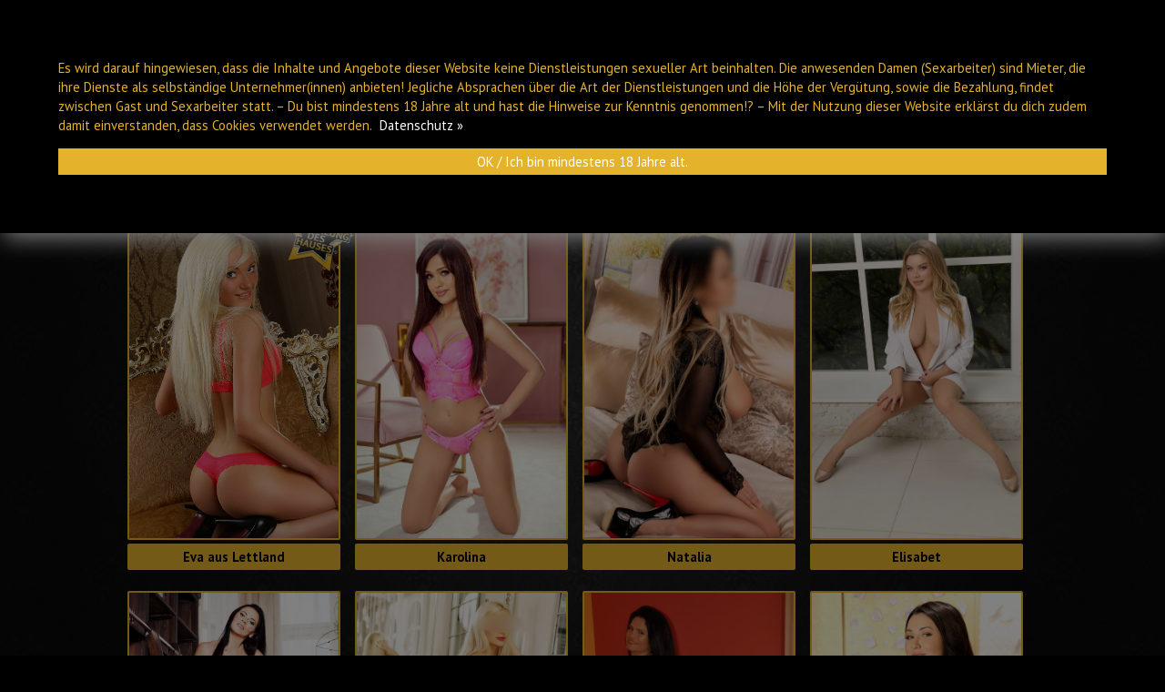

--- FILE ---
content_type: text/html; charset=UTF-8
request_url: https://www.modelle-plauen.de/tag/duschspiele/
body_size: 35001
content:
<!DOCTYPE html>
<html lang="de" class="no-js">
<head>
	<meta http-equiv="content-type" content="text/html; charset=UTF-8">
	<meta charset="UTF-8">
	<meta name="viewport" content="width=device-width">
	<link rel="profile" href="http://gmpg.org/xfn/11">
	<link rel="pingback" href="https://www.modelle-plauen.de/xmlrpc.php">
	<!--[if lt IE 9]>
	<script src="https://www.modelle-plauen.de/wp-content/themes/modelle_plauen/js/html5.js"></script>
	<![endif]-->

<meta http-equiv="expires" content="0" />
<meta http-equiv="cache-control" content="no-cache">
<meta http-equiv="pragma" content="no-cache" />

<title>Duschspiele | Modelle Plauen</title>
<meta name="keywords" content="
Plauen, Heubner Strasse 30, Hof, Münster Strasse 11, Partner, Schiffer, König,
High Class Termingirls, Erotik, Escort, Girls, Diskret, Sexkontakte, Massagen, Bordell, Lokal, Puff, Sex, Blowjob, Handjob, Zimmer, 
Adelina, Agnes, Amelia, Angela, Anna, Beatris, Bella, Bianka, Brenda, Carmen, Carola, Claudia, Dana, Daniela aus Brasilien, Dascha, Diana, Elisa, Elisabetha, Ella, Elma, Elsa, Emilia, Emmi, Erika, Eva aus Lettland, Evelina, Gabi, Isabella, Jasmine, Jelena, Jennifer, Julia, Julia, Julia, Justina, Karina, Katherina, Katja, Kim, Kristina, Lara, Lara, Laura, Lena, Lena, Madlena, Magda, Maria, Marina, Meri, Mia, Milena, Monika, Nastja, Nelly, Nina, Olga, Olivia, Paula, Rosi, Sabrina, Sahra, Sandra, Sara, Selby, Simone, Sisi, Tina, Valeria, Vega, Vicky aus Cuba
">
<meta name="description" content="Die anspruchsvolle Top-Adresse in Plauen und Hof mit High Class Termingirls mit Stil und Leidenschaft.">

<link rel="stylesheet" type="text/css" media="all" href="https://www.modelle-plauen.de/wp-content/themes/modelle_plauen/style.css?v=1768773596 ?>" />

<meta name="viewport" content="user-scalable=yes, minimum-scale=1, maximum-scale=1.0, width=device-width">
<meta name="apple-mobile-web-app-capable" content="yes">

<link rel="shortcut icon" type="image/x-icon" href="favicon.ico">
<link rel="apple-touch-icon" sizes="512x512" href="icon_512.png">
<link rel="icon" type="image/png" sizes="512x512"  href="icon_512.png">

<meta name='robots' content='max-image-preview:large' />
<link rel="alternate" type="application/rss+xml" title="Modelle Plauen &raquo; Duschspiele Schlagwort-Feed" href="https://www.modelle-plauen.de/tag/duschspiele/feed/" />
<style id='wp-img-auto-sizes-contain-inline-css' type='text/css'>
img:is([sizes=auto i],[sizes^="auto," i]){contain-intrinsic-size:3000px 1500px}
/*# sourceURL=wp-img-auto-sizes-contain-inline-css */
</style>
<style id='wp-emoji-styles-inline-css' type='text/css'>

	img.wp-smiley, img.emoji {
		display: inline !important;
		border: none !important;
		box-shadow: none !important;
		height: 1em !important;
		width: 1em !important;
		margin: 0 0.07em !important;
		vertical-align: -0.1em !important;
		background: none !important;
		padding: 0 !important;
	}
/*# sourceURL=wp-emoji-styles-inline-css */
</style>
<style id='wp-block-library-inline-css' type='text/css'>
:root{--wp-block-synced-color:#7a00df;--wp-block-synced-color--rgb:122,0,223;--wp-bound-block-color:var(--wp-block-synced-color);--wp-editor-canvas-background:#ddd;--wp-admin-theme-color:#007cba;--wp-admin-theme-color--rgb:0,124,186;--wp-admin-theme-color-darker-10:#006ba1;--wp-admin-theme-color-darker-10--rgb:0,107,160.5;--wp-admin-theme-color-darker-20:#005a87;--wp-admin-theme-color-darker-20--rgb:0,90,135;--wp-admin-border-width-focus:2px}@media (min-resolution:192dpi){:root{--wp-admin-border-width-focus:1.5px}}.wp-element-button{cursor:pointer}:root .has-very-light-gray-background-color{background-color:#eee}:root .has-very-dark-gray-background-color{background-color:#313131}:root .has-very-light-gray-color{color:#eee}:root .has-very-dark-gray-color{color:#313131}:root .has-vivid-green-cyan-to-vivid-cyan-blue-gradient-background{background:linear-gradient(135deg,#00d084,#0693e3)}:root .has-purple-crush-gradient-background{background:linear-gradient(135deg,#34e2e4,#4721fb 50%,#ab1dfe)}:root .has-hazy-dawn-gradient-background{background:linear-gradient(135deg,#faaca8,#dad0ec)}:root .has-subdued-olive-gradient-background{background:linear-gradient(135deg,#fafae1,#67a671)}:root .has-atomic-cream-gradient-background{background:linear-gradient(135deg,#fdd79a,#004a59)}:root .has-nightshade-gradient-background{background:linear-gradient(135deg,#330968,#31cdcf)}:root .has-midnight-gradient-background{background:linear-gradient(135deg,#020381,#2874fc)}:root{--wp--preset--font-size--normal:16px;--wp--preset--font-size--huge:42px}.has-regular-font-size{font-size:1em}.has-larger-font-size{font-size:2.625em}.has-normal-font-size{font-size:var(--wp--preset--font-size--normal)}.has-huge-font-size{font-size:var(--wp--preset--font-size--huge)}.has-text-align-center{text-align:center}.has-text-align-left{text-align:left}.has-text-align-right{text-align:right}.has-fit-text{white-space:nowrap!important}#end-resizable-editor-section{display:none}.aligncenter{clear:both}.items-justified-left{justify-content:flex-start}.items-justified-center{justify-content:center}.items-justified-right{justify-content:flex-end}.items-justified-space-between{justify-content:space-between}.screen-reader-text{border:0;clip-path:inset(50%);height:1px;margin:-1px;overflow:hidden;padding:0;position:absolute;width:1px;word-wrap:normal!important}.screen-reader-text:focus{background-color:#ddd;clip-path:none;color:#444;display:block;font-size:1em;height:auto;left:5px;line-height:normal;padding:15px 23px 14px;text-decoration:none;top:5px;width:auto;z-index:100000}html :where(.has-border-color){border-style:solid}html :where([style*=border-top-color]){border-top-style:solid}html :where([style*=border-right-color]){border-right-style:solid}html :where([style*=border-bottom-color]){border-bottom-style:solid}html :where([style*=border-left-color]){border-left-style:solid}html :where([style*=border-width]){border-style:solid}html :where([style*=border-top-width]){border-top-style:solid}html :where([style*=border-right-width]){border-right-style:solid}html :where([style*=border-bottom-width]){border-bottom-style:solid}html :where([style*=border-left-width]){border-left-style:solid}html :where(img[class*=wp-image-]){height:auto;max-width:100%}:where(figure){margin:0 0 1em}html :where(.is-position-sticky){--wp-admin--admin-bar--position-offset:var(--wp-admin--admin-bar--height,0px)}@media screen and (max-width:600px){html :where(.is-position-sticky){--wp-admin--admin-bar--position-offset:0px}}

/*# sourceURL=wp-block-library-inline-css */
</style><style id='global-styles-inline-css' type='text/css'>
:root{--wp--preset--aspect-ratio--square: 1;--wp--preset--aspect-ratio--4-3: 4/3;--wp--preset--aspect-ratio--3-4: 3/4;--wp--preset--aspect-ratio--3-2: 3/2;--wp--preset--aspect-ratio--2-3: 2/3;--wp--preset--aspect-ratio--16-9: 16/9;--wp--preset--aspect-ratio--9-16: 9/16;--wp--preset--color--black: #000000;--wp--preset--color--cyan-bluish-gray: #abb8c3;--wp--preset--color--white: #ffffff;--wp--preset--color--pale-pink: #f78da7;--wp--preset--color--vivid-red: #cf2e2e;--wp--preset--color--luminous-vivid-orange: #ff6900;--wp--preset--color--luminous-vivid-amber: #fcb900;--wp--preset--color--light-green-cyan: #7bdcb5;--wp--preset--color--vivid-green-cyan: #00d084;--wp--preset--color--pale-cyan-blue: #8ed1fc;--wp--preset--color--vivid-cyan-blue: #0693e3;--wp--preset--color--vivid-purple: #9b51e0;--wp--preset--gradient--vivid-cyan-blue-to-vivid-purple: linear-gradient(135deg,rgb(6,147,227) 0%,rgb(155,81,224) 100%);--wp--preset--gradient--light-green-cyan-to-vivid-green-cyan: linear-gradient(135deg,rgb(122,220,180) 0%,rgb(0,208,130) 100%);--wp--preset--gradient--luminous-vivid-amber-to-luminous-vivid-orange: linear-gradient(135deg,rgb(252,185,0) 0%,rgb(255,105,0) 100%);--wp--preset--gradient--luminous-vivid-orange-to-vivid-red: linear-gradient(135deg,rgb(255,105,0) 0%,rgb(207,46,46) 100%);--wp--preset--gradient--very-light-gray-to-cyan-bluish-gray: linear-gradient(135deg,rgb(238,238,238) 0%,rgb(169,184,195) 100%);--wp--preset--gradient--cool-to-warm-spectrum: linear-gradient(135deg,rgb(74,234,220) 0%,rgb(151,120,209) 20%,rgb(207,42,186) 40%,rgb(238,44,130) 60%,rgb(251,105,98) 80%,rgb(254,248,76) 100%);--wp--preset--gradient--blush-light-purple: linear-gradient(135deg,rgb(255,206,236) 0%,rgb(152,150,240) 100%);--wp--preset--gradient--blush-bordeaux: linear-gradient(135deg,rgb(254,205,165) 0%,rgb(254,45,45) 50%,rgb(107,0,62) 100%);--wp--preset--gradient--luminous-dusk: linear-gradient(135deg,rgb(255,203,112) 0%,rgb(199,81,192) 50%,rgb(65,88,208) 100%);--wp--preset--gradient--pale-ocean: linear-gradient(135deg,rgb(255,245,203) 0%,rgb(182,227,212) 50%,rgb(51,167,181) 100%);--wp--preset--gradient--electric-grass: linear-gradient(135deg,rgb(202,248,128) 0%,rgb(113,206,126) 100%);--wp--preset--gradient--midnight: linear-gradient(135deg,rgb(2,3,129) 0%,rgb(40,116,252) 100%);--wp--preset--font-size--small: 13px;--wp--preset--font-size--medium: 20px;--wp--preset--font-size--large: 36px;--wp--preset--font-size--x-large: 42px;--wp--preset--spacing--20: 0.44rem;--wp--preset--spacing--30: 0.67rem;--wp--preset--spacing--40: 1rem;--wp--preset--spacing--50: 1.5rem;--wp--preset--spacing--60: 2.25rem;--wp--preset--spacing--70: 3.38rem;--wp--preset--spacing--80: 5.06rem;--wp--preset--shadow--natural: 6px 6px 9px rgba(0, 0, 0, 0.2);--wp--preset--shadow--deep: 12px 12px 50px rgba(0, 0, 0, 0.4);--wp--preset--shadow--sharp: 6px 6px 0px rgba(0, 0, 0, 0.2);--wp--preset--shadow--outlined: 6px 6px 0px -3px rgb(255, 255, 255), 6px 6px rgb(0, 0, 0);--wp--preset--shadow--crisp: 6px 6px 0px rgb(0, 0, 0);}:where(.is-layout-flex){gap: 0.5em;}:where(.is-layout-grid){gap: 0.5em;}body .is-layout-flex{display: flex;}.is-layout-flex{flex-wrap: wrap;align-items: center;}.is-layout-flex > :is(*, div){margin: 0;}body .is-layout-grid{display: grid;}.is-layout-grid > :is(*, div){margin: 0;}:where(.wp-block-columns.is-layout-flex){gap: 2em;}:where(.wp-block-columns.is-layout-grid){gap: 2em;}:where(.wp-block-post-template.is-layout-flex){gap: 1.25em;}:where(.wp-block-post-template.is-layout-grid){gap: 1.25em;}.has-black-color{color: var(--wp--preset--color--black) !important;}.has-cyan-bluish-gray-color{color: var(--wp--preset--color--cyan-bluish-gray) !important;}.has-white-color{color: var(--wp--preset--color--white) !important;}.has-pale-pink-color{color: var(--wp--preset--color--pale-pink) !important;}.has-vivid-red-color{color: var(--wp--preset--color--vivid-red) !important;}.has-luminous-vivid-orange-color{color: var(--wp--preset--color--luminous-vivid-orange) !important;}.has-luminous-vivid-amber-color{color: var(--wp--preset--color--luminous-vivid-amber) !important;}.has-light-green-cyan-color{color: var(--wp--preset--color--light-green-cyan) !important;}.has-vivid-green-cyan-color{color: var(--wp--preset--color--vivid-green-cyan) !important;}.has-pale-cyan-blue-color{color: var(--wp--preset--color--pale-cyan-blue) !important;}.has-vivid-cyan-blue-color{color: var(--wp--preset--color--vivid-cyan-blue) !important;}.has-vivid-purple-color{color: var(--wp--preset--color--vivid-purple) !important;}.has-black-background-color{background-color: var(--wp--preset--color--black) !important;}.has-cyan-bluish-gray-background-color{background-color: var(--wp--preset--color--cyan-bluish-gray) !important;}.has-white-background-color{background-color: var(--wp--preset--color--white) !important;}.has-pale-pink-background-color{background-color: var(--wp--preset--color--pale-pink) !important;}.has-vivid-red-background-color{background-color: var(--wp--preset--color--vivid-red) !important;}.has-luminous-vivid-orange-background-color{background-color: var(--wp--preset--color--luminous-vivid-orange) !important;}.has-luminous-vivid-amber-background-color{background-color: var(--wp--preset--color--luminous-vivid-amber) !important;}.has-light-green-cyan-background-color{background-color: var(--wp--preset--color--light-green-cyan) !important;}.has-vivid-green-cyan-background-color{background-color: var(--wp--preset--color--vivid-green-cyan) !important;}.has-pale-cyan-blue-background-color{background-color: var(--wp--preset--color--pale-cyan-blue) !important;}.has-vivid-cyan-blue-background-color{background-color: var(--wp--preset--color--vivid-cyan-blue) !important;}.has-vivid-purple-background-color{background-color: var(--wp--preset--color--vivid-purple) !important;}.has-black-border-color{border-color: var(--wp--preset--color--black) !important;}.has-cyan-bluish-gray-border-color{border-color: var(--wp--preset--color--cyan-bluish-gray) !important;}.has-white-border-color{border-color: var(--wp--preset--color--white) !important;}.has-pale-pink-border-color{border-color: var(--wp--preset--color--pale-pink) !important;}.has-vivid-red-border-color{border-color: var(--wp--preset--color--vivid-red) !important;}.has-luminous-vivid-orange-border-color{border-color: var(--wp--preset--color--luminous-vivid-orange) !important;}.has-luminous-vivid-amber-border-color{border-color: var(--wp--preset--color--luminous-vivid-amber) !important;}.has-light-green-cyan-border-color{border-color: var(--wp--preset--color--light-green-cyan) !important;}.has-vivid-green-cyan-border-color{border-color: var(--wp--preset--color--vivid-green-cyan) !important;}.has-pale-cyan-blue-border-color{border-color: var(--wp--preset--color--pale-cyan-blue) !important;}.has-vivid-cyan-blue-border-color{border-color: var(--wp--preset--color--vivid-cyan-blue) !important;}.has-vivid-purple-border-color{border-color: var(--wp--preset--color--vivid-purple) !important;}.has-vivid-cyan-blue-to-vivid-purple-gradient-background{background: var(--wp--preset--gradient--vivid-cyan-blue-to-vivid-purple) !important;}.has-light-green-cyan-to-vivid-green-cyan-gradient-background{background: var(--wp--preset--gradient--light-green-cyan-to-vivid-green-cyan) !important;}.has-luminous-vivid-amber-to-luminous-vivid-orange-gradient-background{background: var(--wp--preset--gradient--luminous-vivid-amber-to-luminous-vivid-orange) !important;}.has-luminous-vivid-orange-to-vivid-red-gradient-background{background: var(--wp--preset--gradient--luminous-vivid-orange-to-vivid-red) !important;}.has-very-light-gray-to-cyan-bluish-gray-gradient-background{background: var(--wp--preset--gradient--very-light-gray-to-cyan-bluish-gray) !important;}.has-cool-to-warm-spectrum-gradient-background{background: var(--wp--preset--gradient--cool-to-warm-spectrum) !important;}.has-blush-light-purple-gradient-background{background: var(--wp--preset--gradient--blush-light-purple) !important;}.has-blush-bordeaux-gradient-background{background: var(--wp--preset--gradient--blush-bordeaux) !important;}.has-luminous-dusk-gradient-background{background: var(--wp--preset--gradient--luminous-dusk) !important;}.has-pale-ocean-gradient-background{background: var(--wp--preset--gradient--pale-ocean) !important;}.has-electric-grass-gradient-background{background: var(--wp--preset--gradient--electric-grass) !important;}.has-midnight-gradient-background{background: var(--wp--preset--gradient--midnight) !important;}.has-small-font-size{font-size: var(--wp--preset--font-size--small) !important;}.has-medium-font-size{font-size: var(--wp--preset--font-size--medium) !important;}.has-large-font-size{font-size: var(--wp--preset--font-size--large) !important;}.has-x-large-font-size{font-size: var(--wp--preset--font-size--x-large) !important;}
/*# sourceURL=global-styles-inline-css */
</style>

<style id='classic-theme-styles-inline-css' type='text/css'>
/*! This file is auto-generated */
.wp-block-button__link{color:#fff;background-color:#32373c;border-radius:9999px;box-shadow:none;text-decoration:none;padding:calc(.667em + 2px) calc(1.333em + 2px);font-size:1.125em}.wp-block-file__button{background:#32373c;color:#fff;text-decoration:none}
/*# sourceURL=/wp-includes/css/classic-themes.min.css */
</style>
<link rel='stylesheet' id='dashicons-css' href='https://www.modelle-plauen.de/wp-includes/css/dashicons.min.css?ver=6.9' type='text/css' media='all' />
<link rel='stylesheet' id='ci-comment-rating-styles-css' href='https://www.modelle-plauen.de/wp-content/plugins/rating/style.css?ver=6.9' type='text/css' media='all' />
<link rel='stylesheet' id='responsive-lightbox-swipebox-css' href='https://www.modelle-plauen.de/wp-content/plugins/responsive-lightbox/assets/swipebox/swipebox.min.css?ver=1.5.2' type='text/css' media='all' />
<link rel='stylesheet' id='twentysixteen-css' href='https://www.modelle-plauen.de/wp-content/themes/modelle_plauen/style.css?ver=6.9' type='text/css' media='all' />
<script type="text/javascript" src="https://www.modelle-plauen.de/wp-includes/js/jquery/jquery.min.js?ver=3.7.1" id="jquery-core-js"></script>
<script type="text/javascript" src="https://www.modelle-plauen.de/wp-includes/js/jquery/jquery-migrate.min.js?ver=3.4.1" id="jquery-migrate-js"></script>
<script type="text/javascript" src="https://www.modelle-plauen.de/wp-content/plugins/responsive-lightbox/assets/dompurify/purify.min.js?ver=3.3.1" id="dompurify-js"></script>
<script type="text/javascript" id="responsive-lightbox-sanitizer-js-before">
/* <![CDATA[ */
window.RLG = window.RLG || {}; window.RLG.sanitizeAllowedHosts = ["youtube.com","www.youtube.com","youtu.be","vimeo.com","player.vimeo.com"];
//# sourceURL=responsive-lightbox-sanitizer-js-before
/* ]]> */
</script>
<script type="text/javascript" src="https://www.modelle-plauen.de/wp-content/plugins/responsive-lightbox/js/sanitizer.js?ver=2.6.1" id="responsive-lightbox-sanitizer-js"></script>
<script type="text/javascript" src="https://www.modelle-plauen.de/wp-content/plugins/responsive-lightbox/assets/swipebox/jquery.swipebox.min.js?ver=1.5.2" id="responsive-lightbox-swipebox-js"></script>
<script type="text/javascript" src="https://www.modelle-plauen.de/wp-includes/js/underscore.min.js?ver=1.13.7" id="underscore-js"></script>
<script type="text/javascript" src="https://www.modelle-plauen.de/wp-content/plugins/responsive-lightbox/assets/infinitescroll/infinite-scroll.pkgd.min.js?ver=4.0.1" id="responsive-lightbox-infinite-scroll-js"></script>
<script type="text/javascript" id="responsive-lightbox-js-before">
/* <![CDATA[ */
var rlArgs = {"script":"swipebox","selector":"lightbox","customEvents":"","activeGalleries":true,"animation":true,"hideCloseButtonOnMobile":false,"removeBarsOnMobile":false,"hideBars":true,"hideBarsDelay":5000,"videoMaxWidth":1080,"useSVG":true,"loopAtEnd":false,"woocommerce_gallery":false,"ajaxurl":"https:\/\/www.modelle-plauen.de\/wp-admin\/admin-ajax.php","nonce":"58a249828c","preview":false,"postId":5593,"scriptExtension":false};

//# sourceURL=responsive-lightbox-js-before
/* ]]> */
</script>
<script type="text/javascript" src="https://www.modelle-plauen.de/wp-content/plugins/responsive-lightbox/js/front.js?ver=2.6.1" id="responsive-lightbox-js"></script>
<link rel="https://api.w.org/" href="https://www.modelle-plauen.de/wp-json/" /><link rel="alternate" title="JSON" type="application/json" href="https://www.modelle-plauen.de/wp-json/wp/v2/tags/8" /><link rel="EditURI" type="application/rsd+xml" title="RSD" href="https://www.modelle-plauen.de/xmlrpc.php?rsd" />
<meta name="generator" content="WordPress 6.9" />
</head>
<body class="archive tag tag-duschspiele tag-8 wp-theme-modelle_plauen" id="top">

<div class="head1">
	<div class="head2">
		<div class="head2a"><img src="https://www.modelle-plauen.de/wp-content/themes/modelle_plauen/layout/logo.png" class="logo" /></div>
		<div class="head2b">&nbsp;</div>
	</div>
	<div class="head2">
		<div class="head2a"><div class="menu-oben_links-container"><ul id="menu-oben_links" class="menu"><li id="menu-item-984" class="menu-item menu-item-type-post_type menu-item-object-page menu-item-home menu-item-984"><a href="https://www.modelle-plauen.de/">Plauen</a></li>
<li id="menu-item-983" class="menu-item menu-item-type-post_type menu-item-object-page menu-item-983"><a href="https://www.modelle-plauen.de/hof/">Hof</a></li>
</ul></div></div>
		<div class="head2b"><div class="menu-oben_rechts-container"><ul id="menu-oben_rechts" class="menu"><li id="menu-item-1128" class="menu-item menu-item-type-taxonomy menu-item-object-category menu-item-1128"><a href="https://www.modelle-plauen.de/category/archiv/">Archiv</a></li>
</ul></div></div>
	</div>
</div>

<div class="content1">
	<div class="content2">
		<div class="content3">
   	        
		

<div class="ueber_model">
<div><a href="https://www.modelle-plauen.de/eva/" rel="bookmark"><img width="787" height="1181" src="https://www.modelle-plauen.de/wp-content/uploads/2018/07/evaLT-uncut-2.jpg" class="attachment-small size-small wp-post-image" alt="" decoding="async" loading="lazy" srcset="https://www.modelle-plauen.de/wp-content/uploads/2018/07/evaLT-uncut-2.jpg 787w, https://www.modelle-plauen.de/wp-content/uploads/2018/07/evaLT-uncut-2-640x960.jpg 640w, https://www.modelle-plauen.de/wp-content/uploads/2018/07/evaLT-uncut-2-267x400.jpg 267w, https://www.modelle-plauen.de/wp-content/uploads/2018/07/evaLT-uncut-2-768x1152.jpg 768w, https://www.modelle-plauen.de/wp-content/uploads/2018/07/evaLT-uncut-2-400x600.jpg 400w, https://www.modelle-plauen.de/wp-content/uploads/2018/07/evaLT-uncut-2-533x800.jpg 533w" sizes="auto, (max-width: 787px) 100vw, 787px" /><img src="https://www.modelle-plauen.de/wp-content/themes/modelle_plauen/layout/empfehlung.png" class="empfehlung3" /><b>Eva aus Lettland</b></a></div>
<div><a href="https://www.modelle-plauen.de/karolina-neu/" rel="bookmark"><img width="1067" height="1600" src="https://www.modelle-plauen.de/wp-content/uploads/2023/06/karolina-2-3.jpeg" class="attachment-small size-small wp-post-image" alt="" decoding="async" loading="lazy" srcset="https://www.modelle-plauen.de/wp-content/uploads/2023/06/karolina-2-3.jpeg 1067w, https://www.modelle-plauen.de/wp-content/uploads/2023/06/karolina-2-3-640x960.jpeg 640w, https://www.modelle-plauen.de/wp-content/uploads/2023/06/karolina-2-3-800x1200.jpeg 800w, https://www.modelle-plauen.de/wp-content/uploads/2023/06/karolina-2-3-267x400.jpeg 267w, https://www.modelle-plauen.de/wp-content/uploads/2023/06/karolina-2-3-768x1152.jpeg 768w, https://www.modelle-plauen.de/wp-content/uploads/2023/06/karolina-2-3-1024x1536.jpeg 1024w, https://www.modelle-plauen.de/wp-content/uploads/2023/06/karolina-2-3-400x600.jpeg 400w, https://www.modelle-plauen.de/wp-content/uploads/2023/06/karolina-2-3-534x800.jpeg 534w" sizes="auto, (max-width: 1067px) 100vw, 1067px" /><b>Karolina</b></a></div>
<div><a href="https://www.modelle-plauen.de/natalia/" rel="bookmark"><img width="1066" height="1600" src="https://www.modelle-plauen.de/wp-content/uploads/2021/08/natalia-1-1.jpg" class="attachment-small size-small wp-post-image" alt="" decoding="async" loading="lazy" srcset="https://www.modelle-plauen.de/wp-content/uploads/2021/08/natalia-1-1.jpg 1066w, https://www.modelle-plauen.de/wp-content/uploads/2021/08/natalia-1-1-640x960.jpg 640w, https://www.modelle-plauen.de/wp-content/uploads/2021/08/natalia-1-1-800x1200.jpg 800w, https://www.modelle-plauen.de/wp-content/uploads/2021/08/natalia-1-1-267x400.jpg 267w, https://www.modelle-plauen.de/wp-content/uploads/2021/08/natalia-1-1-768x1153.jpg 768w, https://www.modelle-plauen.de/wp-content/uploads/2021/08/natalia-1-1-1023x1536.jpg 1023w, https://www.modelle-plauen.de/wp-content/uploads/2021/08/natalia-1-1-400x600.jpg 400w, https://www.modelle-plauen.de/wp-content/uploads/2021/08/natalia-1-1-533x800.jpg 533w" sizes="auto, (max-width: 1066px) 100vw, 1066px" /><b>Natalia</b></a></div>
<div><a href="https://www.modelle-plauen.de/elisabet/" rel="bookmark"><img width="1066" height="1600" src="https://www.modelle-plauen.de/wp-content/uploads/2019/11/elisabet-4.jpg" class="attachment-small size-small wp-post-image" alt="" decoding="async" loading="lazy" srcset="https://www.modelle-plauen.de/wp-content/uploads/2019/11/elisabet-4.jpg 1066w, https://www.modelle-plauen.de/wp-content/uploads/2019/11/elisabet-4-267x400.jpg 267w, https://www.modelle-plauen.de/wp-content/uploads/2019/11/elisabet-4-640x960.jpg 640w, https://www.modelle-plauen.de/wp-content/uploads/2019/11/elisabet-4-768x1153.jpg 768w, https://www.modelle-plauen.de/wp-content/uploads/2019/11/elisabet-4-800x1200.jpg 800w, https://www.modelle-plauen.de/wp-content/uploads/2019/11/elisabet-4-400x600.jpg 400w, https://www.modelle-plauen.de/wp-content/uploads/2019/11/elisabet-4-533x800.jpg 533w" sizes="auto, (max-width: 1066px) 100vw, 1066px" /><b>Elisabet</b></a></div>
<div><a href="https://www.modelle-plauen.de/daria/" rel="bookmark"><img width="1334" height="2000" src="https://www.modelle-plauen.de/wp-content/uploads/2021/11/daria-6.jpg" class="attachment-small size-small wp-post-image" alt="" decoding="async" loading="lazy" srcset="https://www.modelle-plauen.de/wp-content/uploads/2021/11/daria-6.jpg 1334w, https://www.modelle-plauen.de/wp-content/uploads/2021/11/daria-6-640x960.jpg 640w, https://www.modelle-plauen.de/wp-content/uploads/2021/11/daria-6-800x1200.jpg 800w, https://www.modelle-plauen.de/wp-content/uploads/2021/11/daria-6-267x400.jpg 267w, https://www.modelle-plauen.de/wp-content/uploads/2021/11/daria-6-768x1151.jpg 768w, https://www.modelle-plauen.de/wp-content/uploads/2021/11/daria-6-1025x1536.jpg 1025w, https://www.modelle-plauen.de/wp-content/uploads/2021/11/daria-6-400x600.jpg 400w, https://www.modelle-plauen.de/wp-content/uploads/2021/11/daria-6-534x800.jpg 534w" sizes="auto, (max-width: 1334px) 100vw, 1334px" /><b>Daria</b></a></div>
<div><a href="https://www.modelle-plauen.de/jasmine/" rel="bookmark"><img width="1067" height="1600" src="https://www.modelle-plauen.de/wp-content/uploads/2018/07/jasmine1_1.jpg" class="attachment-small size-small wp-post-image" alt="" decoding="async" loading="lazy" srcset="https://www.modelle-plauen.de/wp-content/uploads/2018/07/jasmine1_1.jpg 1067w, https://www.modelle-plauen.de/wp-content/uploads/2018/07/jasmine1_1-267x400.jpg 267w, https://www.modelle-plauen.de/wp-content/uploads/2018/07/jasmine1_1-640x960.jpg 640w, https://www.modelle-plauen.de/wp-content/uploads/2018/07/jasmine1_1-768x1152.jpg 768w, https://www.modelle-plauen.de/wp-content/uploads/2018/07/jasmine1_1-800x1200.jpg 800w, https://www.modelle-plauen.de/wp-content/uploads/2018/07/jasmine1_1-400x600.jpg 400w, https://www.modelle-plauen.de/wp-content/uploads/2018/07/jasmine1_1-534x800.jpg 534w" sizes="auto, (max-width: 1067px) 100vw, 1067px" /><b>Jasmine</b></a></div>
<div><a href="https://www.modelle-plauen.de/3055-2/" rel="bookmark"><img width="1062" height="1600" src="https://www.modelle-plauen.de/wp-content/uploads/2020/01/daria-2_1.jpg" class="attachment-small size-small wp-post-image" alt="" decoding="async" loading="lazy" srcset="https://www.modelle-plauen.de/wp-content/uploads/2020/01/daria-2_1.jpg 1062w, https://www.modelle-plauen.de/wp-content/uploads/2020/01/daria-2_1-637x960.jpg 637w, https://www.modelle-plauen.de/wp-content/uploads/2020/01/daria-2_1-797x1200.jpg 797w, https://www.modelle-plauen.de/wp-content/uploads/2020/01/daria-2_1-266x400.jpg 266w, https://www.modelle-plauen.de/wp-content/uploads/2020/01/daria-2_1-768x1157.jpg 768w, https://www.modelle-plauen.de/wp-content/uploads/2020/01/daria-2_1-1020x1536.jpg 1020w, https://www.modelle-plauen.de/wp-content/uploads/2020/01/daria-2_1-398x600.jpg 398w, https://www.modelle-plauen.de/wp-content/uploads/2020/01/daria-2_1-531x800.jpg 531w" sizes="auto, (max-width: 1062px) 100vw, 1062px" /><b>Daria</b></a></div>
<div><a href="https://www.modelle-plauen.de/kartin/" rel="bookmark"><img width="1066" height="1600" src="https://www.modelle-plauen.de/wp-content/uploads/2019/11/katrin-1.jpg" class="attachment-small size-small wp-post-image" alt="" decoding="async" loading="lazy" srcset="https://www.modelle-plauen.de/wp-content/uploads/2019/11/katrin-1.jpg 1066w, https://www.modelle-plauen.de/wp-content/uploads/2019/11/katrin-1-267x400.jpg 267w, https://www.modelle-plauen.de/wp-content/uploads/2019/11/katrin-1-640x960.jpg 640w, https://www.modelle-plauen.de/wp-content/uploads/2019/11/katrin-1-768x1153.jpg 768w, https://www.modelle-plauen.de/wp-content/uploads/2019/11/katrin-1-800x1200.jpg 800w, https://www.modelle-plauen.de/wp-content/uploads/2019/11/katrin-1-400x600.jpg 400w, https://www.modelle-plauen.de/wp-content/uploads/2019/11/katrin-1-533x800.jpg 533w" sizes="auto, (max-width: 1066px) 100vw, 1066px" /><b>Katrin</b></a></div>
<div><a href="https://www.modelle-plauen.de/isabella/" rel="bookmark"><img width="1060" height="1588" src="https://www.modelle-plauen.de/wp-content/uploads/2018/07/isabella1_1-e1532076026751.jpg" class="attachment-small size-small wp-post-image" alt="" decoding="async" loading="lazy" srcset="https://www.modelle-plauen.de/wp-content/uploads/2018/07/isabella1_1-e1532076026751.jpg 1060w, https://www.modelle-plauen.de/wp-content/uploads/2018/07/isabella1_1-e1532076026751-267x400.jpg 267w, https://www.modelle-plauen.de/wp-content/uploads/2018/07/isabella1_1-e1532076026751-641x960.jpg 641w, https://www.modelle-plauen.de/wp-content/uploads/2018/07/isabella1_1-e1532076026751-768x1151.jpg 768w, https://www.modelle-plauen.de/wp-content/uploads/2018/07/isabella1_1-e1532076026751-801x1200.jpg 801w, https://www.modelle-plauen.de/wp-content/uploads/2018/07/isabella1_1-e1532076026751-401x600.jpg 401w, https://www.modelle-plauen.de/wp-content/uploads/2018/07/isabella1_1-e1532076026751-534x800.jpg 534w" sizes="auto, (max-width: 1060px) 100vw, 1060px" /><b>Isabella</b></a></div>
</div>
<hr />



</div>
	</div>
</div>

<div class="footer1">
	<div class="footer2">
		<div class="footer2a"></div>
		<div class="footer2b"><div class="menu-unten_rechts-container"><ul id="menu-unten_rechts" class="menu"><li id="menu-item-2453" class="menu-item menu-item-type-post_type menu-item-object-page menu-item-2453"><a href="https://www.modelle-plauen.de/infos/">Hinweise für Gäste</a></li>
<li id="menu-item-13" class="menu-item menu-item-type-post_type menu-item-object-page menu-item-13"><a href="https://www.modelle-plauen.de/impressum/">Impressum</a></li>
<li id="menu-item-14" class="menu-item menu-item-type-post_type menu-item-object-page menu-item-privacy-policy menu-item-14"><a rel="privacy-policy" href="https://www.modelle-plauen.de/datenschutz/">Datenschutzerklärung</a></li>
</ul></div></div>
	</div>
</div>



<script type="speculationrules">
{"prefetch":[{"source":"document","where":{"and":[{"href_matches":"/*"},{"not":{"href_matches":["/wp-*.php","/wp-admin/*","/wp-content/uploads/*","/wp-content/*","/wp-content/plugins/*","/wp-content/themes/modelle_plauen/*","/*\\?(.+)"]}},{"not":{"selector_matches":"a[rel~=\"nofollow\"]"}},{"not":{"selector_matches":".no-prefetch, .no-prefetch a"}}]},"eagerness":"conservative"}]}
</script>
				
				<script src="https://www.modelle-plauen.de/wp-content/plugins/wp-cookiechoise/js/cookiechoices.js"></script>

								<script>
				  document.addEventListener('DOMContentLoaded', function(event) {
					cookieChoices.showCookieConsentDialog('Es wird darauf hingewiesen, dass die Inhalte und Angebote dieser Website keine Dienstleistungen sexueller Art beinhalten. Die anwesenden Damen (Sexarbeiter) sind Mieter, die ihre Dienste als selbständige Unternehmer(innen) anbieten! Jegliche Absprachen über die Art der Dienstleistungen und die Höhe der Vergütung, sowie die Bezahlung, findet zwischen Gast und Sexarbeiter statt.  –  Du bist mindestens 18 Jahre alt und hast die Hinweise zur Kenntnis genommen!?  –  Mit der Nutzung dieser Website erklärst du dich zudem damit einverstanden, dass Cookies verwendet werden.','OK / Ich bin mindestens 18 Jahre alt.', 'Datenschutz »', '/datenschutz');
				  });
				</script>
				<script id="wp-emoji-settings" type="application/json">
{"baseUrl":"https://s.w.org/images/core/emoji/17.0.2/72x72/","ext":".png","svgUrl":"https://s.w.org/images/core/emoji/17.0.2/svg/","svgExt":".svg","source":{"concatemoji":"https://www.modelle-plauen.de/wp-includes/js/wp-emoji-release.min.js?ver=6.9"}}
</script>
<script type="module">
/* <![CDATA[ */
/*! This file is auto-generated */
const a=JSON.parse(document.getElementById("wp-emoji-settings").textContent),o=(window._wpemojiSettings=a,"wpEmojiSettingsSupports"),s=["flag","emoji"];function i(e){try{var t={supportTests:e,timestamp:(new Date).valueOf()};sessionStorage.setItem(o,JSON.stringify(t))}catch(e){}}function c(e,t,n){e.clearRect(0,0,e.canvas.width,e.canvas.height),e.fillText(t,0,0);t=new Uint32Array(e.getImageData(0,0,e.canvas.width,e.canvas.height).data);e.clearRect(0,0,e.canvas.width,e.canvas.height),e.fillText(n,0,0);const a=new Uint32Array(e.getImageData(0,0,e.canvas.width,e.canvas.height).data);return t.every((e,t)=>e===a[t])}function p(e,t){e.clearRect(0,0,e.canvas.width,e.canvas.height),e.fillText(t,0,0);var n=e.getImageData(16,16,1,1);for(let e=0;e<n.data.length;e++)if(0!==n.data[e])return!1;return!0}function u(e,t,n,a){switch(t){case"flag":return n(e,"\ud83c\udff3\ufe0f\u200d\u26a7\ufe0f","\ud83c\udff3\ufe0f\u200b\u26a7\ufe0f")?!1:!n(e,"\ud83c\udde8\ud83c\uddf6","\ud83c\udde8\u200b\ud83c\uddf6")&&!n(e,"\ud83c\udff4\udb40\udc67\udb40\udc62\udb40\udc65\udb40\udc6e\udb40\udc67\udb40\udc7f","\ud83c\udff4\u200b\udb40\udc67\u200b\udb40\udc62\u200b\udb40\udc65\u200b\udb40\udc6e\u200b\udb40\udc67\u200b\udb40\udc7f");case"emoji":return!a(e,"\ud83e\u1fac8")}return!1}function f(e,t,n,a){let r;const o=(r="undefined"!=typeof WorkerGlobalScope&&self instanceof WorkerGlobalScope?new OffscreenCanvas(300,150):document.createElement("canvas")).getContext("2d",{willReadFrequently:!0}),s=(o.textBaseline="top",o.font="600 32px Arial",{});return e.forEach(e=>{s[e]=t(o,e,n,a)}),s}function r(e){var t=document.createElement("script");t.src=e,t.defer=!0,document.head.appendChild(t)}a.supports={everything:!0,everythingExceptFlag:!0},new Promise(t=>{let n=function(){try{var e=JSON.parse(sessionStorage.getItem(o));if("object"==typeof e&&"number"==typeof e.timestamp&&(new Date).valueOf()<e.timestamp+604800&&"object"==typeof e.supportTests)return e.supportTests}catch(e){}return null}();if(!n){if("undefined"!=typeof Worker&&"undefined"!=typeof OffscreenCanvas&&"undefined"!=typeof URL&&URL.createObjectURL&&"undefined"!=typeof Blob)try{var e="postMessage("+f.toString()+"("+[JSON.stringify(s),u.toString(),c.toString(),p.toString()].join(",")+"));",a=new Blob([e],{type:"text/javascript"});const r=new Worker(URL.createObjectURL(a),{name:"wpTestEmojiSupports"});return void(r.onmessage=e=>{i(n=e.data),r.terminate(),t(n)})}catch(e){}i(n=f(s,u,c,p))}t(n)}).then(e=>{for(const n in e)a.supports[n]=e[n],a.supports.everything=a.supports.everything&&a.supports[n],"flag"!==n&&(a.supports.everythingExceptFlag=a.supports.everythingExceptFlag&&a.supports[n]);var t;a.supports.everythingExceptFlag=a.supports.everythingExceptFlag&&!a.supports.flag,a.supports.everything||((t=a.source||{}).concatemoji?r(t.concatemoji):t.wpemoji&&t.twemoji&&(r(t.twemoji),r(t.wpemoji)))});
//# sourceURL=https://www.modelle-plauen.de/wp-includes/js/wp-emoji-loader.min.js
/* ]]> */
</script>

</body>
</html>

--- FILE ---
content_type: text/css
request_url: https://www.modelle-plauen.de/wp-content/themes/modelle_plauen/style.css?v=1768773596%20?%3E
body_size: 25307
content:
/*
Theme Name: modelleplauen
Version: 2018.07
Theme URI: http://www.modelle-plauen.de
Description: WordPress Theme für Modelle Plauen
Author: Modelle Plauen
Author URI: http://www.modelleplauen.de
License: Modelle Plauen
License URI: http://www.modelleplauen.de
*/

@import url('https://fonts.googleapis.com/css?family=PT+Sans:400,400i,700,700i|Barlow+Semi+Condensed:100,100i,200,200i,300,300i,400,400i,500,500i,600,600i,700,700i,800,800i,900,900i');



@charset "utf-8";
html					{	height:100%; width:100%; margin:0px; padding:0px; cursor:default; overflow-y:scroll; background-color:#000000; background-image:url(layout/bg.jpg); background-position:center; background-attachment:fixed; }
body					{	margin:0px; padding:0px; background-image:url(layout/bg2.png); background-position:center; background-size:cover; background-attachment:fixed; -webkit-text-size-adjust:none; }



div, table, td, ul	{	font-family: 'PT Sans', sans-serif; font-weight:normal; font-size:11pt; line-height:16pt; color:#e5b32b; }

h1						{	font-family: 'Barlow Semi Condensed', sans-serif; margin:0px 0px 20px 0px; font-weight:normal; font-size:24pt; line-height:30pt; color:#ffffff; text-transform:uppercase;
							border-bottom:1px solid #cccccc; padding-bottom:10px; }

h2						{	font-family: 'Barlow Semi Condensed', sans-serif; margin:0px 0px 10px 0px; font-weight:normal; font-size:18pt; line-height:20pt; color:#ffffff; text-transform:uppercase; }
h3						{	font-family: 'Barlow Semi Condensed', sans-serif; margin:40px 0px 6px 0px; font-weight:normal; font-size:16pt; line-height:18pt; color:#ffffff; text-transform:uppercase; }
h4,h5,h6			{	font-family: 'Barlow Semi Condensed', sans-serif; margin:0px 0px 6px 0px; font-weight:normal; font-size:14pt; line-height:16pt; color:#ffffff; text-transform:uppercase; }

@media screen and (max-width: 620px) {
h1						{	font-size:20pt; line-height:26pt; }
}


.klein					{	font-size:8pt; line-height:9pt; }

a						{	text-decoration: none; color: #ffffff; }
a:link				{	text-decoration: none; color: #ffffff; }
a:visited			{	text-decoration: none; color: #ffffff; }
a:hover				{	text-decoration: none; color: #666666; }
a:active				{	text-decoration: none; color: #666666; }

ul, ol					{	margin:0px; padding:0px; }
li						{	margin:0px; margin-left:15px; padding:0px; }

p						{	margin:0px 0px 15px 0px; padding:0px; }

hr						{ clear:both; float:none; margin:20px 0px 24px 0px; width:100%; height:1px; border:0px solid; border-bottom:1px solid #cccccc; }

/* - - - - - - - - - - - - - - - - - - - - - - - - - - - - - - */

.head1				{	margin:0px auto 0px auto; width:100%; height:auto; padding-bottom:10px; border-bottom:1px solid #000000; background: #242424; background-image:url(layout/bg_head.jpg);
							background-position:top center; background-attachment:fixed;
							-webkit-box-shadow: 0 2px 4px 0 #000000; box-shadow: 0 2px 4px 0 #000000; }
.head2				{	margin:0px auto 0px auto; padding-top:10px; width:1000px; display:flex; flex-direction:row; justify-content:space-between; }

.head2a				{	width:65%; font-size:9pt; line-height:16pt; color:#ffffff; }
.head2b				{	width:30%; font-size:9pt; line-height:16pt; color:#ffffff; }

.logo					{	position:relative; display:block; margin:10px auto -30px auto; height:120px; width:auto; }

.menu-oben_links-container										{	margin:20px 0px 0px 0px; }
.menu-oben_links-container ul									{	margin:0px; width:100%; display:flex; flex-direction:row; justify-content:space-between; }
.menu-oben_links-container ul li								{	margin:0px 0px 0px 0px; padding:0px; list-style:none;
																				font-family: 'Barlow Semi Condensed', sans-serif; font-size:32pt; font-weight:100; text-transform:uppercase; line-height:32pt; }
.menu-oben_links-container ul li a							{	text-decoration: none; color: #e5b32b; }
.menu-oben_links-container ul li a:link						{	text-decoration: none; color: #e5b32b; }
.menu-oben_links-container ul li a:visited					{	text-decoration: none; color: #e5b32b; }
.menu-oben_links-container ul li a:hover					{	text-decoration: none; color: #ffffff; }
.menu-oben_links-container ul li a:active					{	text-decoration: none; color: #ffffff; }
.menu-oben_links-container ul .current-menu-item a	{	color: #cccccc !important; }

.menu-oben_rechts-container									{	margin:20px 0px 0px 0px; }
.menu-oben_rechts-container ul								{	margin:0px; width:100%; display:flex; flex-direction:row; /* justify-content:space-between; */ justify-content: flex-end; }
.menu-oben_rechts-container ul li								{	margin:20pt 0px 0px 10px; padding:0px; list-style:none;
																				font-family: 'Barlow Semi Condensed', sans-serif; font-size:12pt; text-transform:capitalize; font-weight:200; line-height:12pt; }
.menu-oben_rechts-container ul li a							{	text-decoration: none; color: #ffffff; }
.menu-oben_rechts-container ul li a:link					{	text-decoration: none; color: #ffffff; }
.menu-oben_rechts-container ul li a:visited				{	text-decoration: none; color: #ffffff; }
.menu-oben_rechts-container ul li a:hover					{	text-decoration: none; color: #cccccc; }
.menu-oben_rechts-container ul li a:active					{	text-decoration: none; color: #cccccc; }
.menu-oben_rechts-container ul .current-menu-item a	{	color: #cccccc !important; }

.menu-oben_rechts-container ul li a::before				{	margin:0px 4px 0px 0px; font-family: 'dashicons'; font-size:12px; content: "\f154 "; }
.menu-oben_rechts-container ul li a::after					{	margin:0px 0px 0px 4px; font-family: 'dashicons'; font-size:12px; content: "\f154 "; }

@media screen and (max-width: 1020px) {
.head2																{	width:90%; }
}
@media screen and (max-width: 840px) {
.head2																{	flex-direction:column; }
.head2a																{	width:100%; }
.head2b																{	width:100%; }
.oben_rechts														{	display:none; }
.menu-oben_links-container									{	margin:10px 0px 0px 0px; }
.menu-oben_rechts-container								{	margin:20px 5px 0px 5px; }
}
@media screen and (max-width: 620px) {
.menu-oben_links-container ul								{	/* flex-direction:column; justify-content:space-between; */ }
.menu-oben_links-container ul li							{	margin:0px 0px 0px 0px; }
.menu-oben_rechts-container ul							{	/* flex-direction:column; justify-content:space-between; */ justify-content: flex-start; }
.menu-oben_rechts-container ul li							{	margin:0px 0px 0px 0px; }
}

/* - - - - - - - - - - - - - - - - - - - - - - - - - - - - - - */

.content1				{	margin:50px auto 0px auto; width:100%; height:auto; padding-bottom:10px; }
.content2				{	margin:0px auto 0px auto; padding:0px 0px 100px 0px; width:1000px; display:flex; flex-direction:row; justify-content:space-between; }
.content3				{	width:100%; }

@media screen and (max-width: 1020px) {
.content2				{	width:90%; }
}
@media screen and (max-width: 720px) {
.content2				{	flex-direction:column; }
.content3				{	width:100%; }
}

/* - - - - - - - - - - - - - - - - - - - - - - - - - - - - - - */


.model_content			{	width:100%; display:flex; flex-direction:row; justify-content:space-between; }
.model_content_left		{	width:65%; }
.model_content_right	{	width:30%; }
@media screen and (max-width: 720px) {
.model_content_left		{	width:55%; }
.model_content_right	{	width:40%; }
}
@media screen and (max-width: 480px) {
.model_content			{	flex-direction:column; }
.model_content_left		{	margin-top:40px; width:100%; order:2; }
.model_content_right	{	width:100%; order:1; }
}
.content_tel				{	font-family: 'Barlow Semi Condensed', sans-serif; margin:0px 0px 20px 0px; font-weight:normal; font-size:22pt; line-height:22pt; color:#ffffff; }
.content_hinweis			{	padding:16px 10px 18px 10px; color:#ffffff; background-image:url(layout/bg4.png); -webkit-border-radius: 6px; border-radius: 6px; }



.content_adresse1		{	font-family: 'Barlow Semi Condensed', sans-serif; margin:10px 0px 4px 0px; font-weight:normal; font-size:20pt; line-height:20pt; color:#ffffff; text-transform:uppercase; }
.content_adresse2		{	margin:0px 0px 4px 0px; font-weight:normal; font-size:14pt; line-height:16pt; color:#ffffff; text-transform:uppercase; }


/* - - - - - - - - - - - - - - - - - - - - - - - - - - - - - - */

.footer1				{	margin:0px auto 0px auto; width:100%; height:auto; padding-bottom:10px; background:#010101; }
.footer2				{	margin:0px auto 0px auto; padding:15px 0px 35px 0px; width:1000px; display:flex; flex-direction:row; justify-content:space-between; }

.footer2a			{	width:50%; }
.footer2b			{	width:50%; }


.footer2 .textwidget														{	margin-top:4pt; font-size:9pt; line-height:14pt; font-weight:normal; color:#ffffff; }

.menu-unten_rechts-container										{	margin:0px; }
.menu-unten_rechts-container ul									{	margin:0px; width:100%; display:flex; flex-direction:row; justify-content:flex-end; }
.menu-unten_rechts-container ul li								{	margin:0px 0px 0px 10px; padding:0px; list-style:none;
																					font-family: 'Barlow Semi Condensed', sans-serif; font-size:9pt; text-transform:capitalize; font-weight:200; line-height:12pt; }
.menu-unten_rechts-container ul li a								{	text-decoration: none; color: #666666; }
.menu-unten_rechts-container ul li a:link						{	text-decoration: none; color: #666666; }
.menu-unten_rechts-container ul li a:visited					{	text-decoration: none; color: #666666; }
.menu-unten_rechts-container ul li a:hover						{	text-decoration: none; color: #cccccc; }
.menu-unten_rechts-container ul li a:active					{	text-decoration: none; color: #cccccc; }
.menu-unten_rechts-container ul .current-menu-item a	{	color: #cccccc !important; }


/*
.menu-rechts-container										{	margin:0px; }
.menu-rechts-container ul									{	margin:0px; width:100%; display:flex; flex-direction:column; justify-content:flex-start; }
.menu-rechts-container ul li									{	margin:0px 0px 0px 0px; padding:0px; list-style:none;
																			font-family: 'Barlow Semi Condensed', sans-serif; font-size:16pt; text-transform:capitalize; font-weight:200; line-height:16pt; }
.menu-rechts-container ul li a								{	display:block; padding:10px; text-decoration:none; color: #e5b32b; }
.menu-rechts-container ul li a:link							{	text-decoration: none; color: #e5b32b; }
.menu-rechts-container ul li a:visited						{	text-decoration: none; color: #e5b32b; }
.menu-rechts-container ul li a:hover						{	background-color:#323232; text-decoration: none; color: #e5b32b; }
.menu-rechts-container ul li a:active						{	background-color:#323232; text-decoration: none; color: #e5b32b; }
.menu-rechts-container ul .current-menu-item a		{	background-color:#323232; text-decoration: none; color: #e5b32b; }
.content2b hr														{	clear:both; float:none; margin:20px 0px 24px 0px; width:100%; height:1px; border:0px solid; border-bottom:1px dotted #cccccc; }

.menu-rechts-container ul li a::before					{	margin:0px 4px 0px 0px; font-family: 'dashicons'; font-size:12px; content: "\f154 "; }
*/



@media screen and (max-width: 1020px) {
.footer2																{	width:90%; }
}
@media screen and (max-width: 620px) {
.footer2																{	flex-direction:column; padding:25px 0px 35px 0px; }
.footer2a															{	width:100%; }
.footer2b															{	margin:15px 0px 0px 0px; width:100%; }
.menu-unten_rechts-container ul									{	flex-direction:column; justify-content:space-between; }
.menu-unten_rechts-container ul li								{	margin:0px 0px 0px 0px; }
}

/* - - - - - - - - - - - - - - - - - - - - - - - - - - - - - - */

.alignleft															{	float:left; margin:4px 5% 5% 0px; width:25%; height:auto; }
.alignright															{	float:right; margin:4px 0px 5% 5%; width:25%; height:auto; }
.alignnone															{	float:none; margin:10pt 0% 5% 0px; width:100%; height:auto; }
.alignleft, .alignright, .alignnone							{	}
.kollektionen	{	margin:0px 2% 2% 0px; width:30%; height:auto; float:left; }



.attachment-full		{	margin:0px 0px 0px 0px; width:100%; height:auto; }
.attachment-small	{	margin:4px 20px 15px 0px; width:35%; height:auto; float:left; border:2px solid #e5b32b;
								-webkit-border-radius: 2px; border-radius: 2px; }
.attachment-big		{	margin:4px 20px 15px 0px; width:50%; height:auto; float:left; border:2px solid #e5b32b;
								-webkit-border-radius: 2px; border-radius: 2px; }

@media screen and (max-width: 480px) {
.attachment-small	{	margin:4px 5% 15px 0px; width:95%; float:none; }
.attachment-big	{	margin:4px 5% 15px 0px; width:95%; float:none; }
}




#cookieChoiceInfo div					{	background-color:#000000 !important; }
#cookieChoiceInfo a					{	text-decoration: none; color: #ffffff !important; }
#cookieChoiceInfo a:link				{	text-decoration: none; color: #ffffff !important; }
#cookieChoiceInfo a:visited			{	text-decoration: none; color: #ffffff !important; }
#cookieChoiceInfo a:hover			{	text-decoration: none; color: #666666 !important; }
#cookieChoiceInfo a:active			{	text-decoration: none; color: #666666 !important; }




.galerie			{	position:relative; margin:0px 0px 20px 0px; width:100%; height:400px; overflow-x:hidden; overflow-y:hidden; display:flex; flex-direction:row; justify-content:space-between; }
.galerie:hover	{	overflow-x:auto; overflow-y:hidden;
}
.galerie img	{	height:370px; width:auto; margin:0px 2px 0px 0px; }
@media screen and (max-width: 480px) {
.galerie			{	height:250px;}
.galerie img	{	height:250px;}
}

.start_model						{	margin:20px 0px 0px 0px; display:flex; flex-direction:row; justify-content:space-between; justify-content:flex-start;  flex-wrap:nowrap; width:100%; }
.start_model div					{	margin:0px 2% 2% 0px; height:auto; width:23%; text-align:center; }
.start_model div	img			{	margin:0px 0px 2% 0px; height:auto; width:100%; border:2px solid #e5b32b; -webkit-border-radius: 2px; border-radius: 2px; }
.start_model div	img:hover	{	border:2px solid #ffffff; }
.start_model div	b				{	display:block; margin:0px 0px 4px 0px; width:100%; padding-top:2px; padding-bottom:2px; background-color:#e5b32b;
											color:#000000; text-align:center; overflow:hidden; border:2px solid #e5b32b; -webkit-border-radius: 2px; border-radius: 2px; }
.start_model div	b:hover		{	border:2px solid #ffffff; }
@media screen and (max-width: 620px) {
.start_model							{	flex-wrap:wrap; }
.start_model div					{	margin:0 2% 2% 0; width:48%; }
}
@media screen and (max-width: 420px) {
.start_model div					{	margin:0 5% 5% 0; width:45%; }
}


.start_text_kl1							{	margin:10px 0px 0px 0px !important; width:100% !important; font-size:12pt; line-height:12pt; white-space: nowrap; }
.start_text_kl2							{	margin:2px 0px 0px 0px !important; width:100% !important; font-size:14pt; line-height:14pt; font-weight:600; color: #ffffff; white-space: nowrap; }
/*
.start_text_kl2::before				{	display: inline-block; margin-bottom:5px; font-family: FontAwesome; font-size:9pt; line-height:9pt; content: "\f095"; padding-right:6px; }
*/
.phone										{ margin-right:2px; font-size:16pt; line-height:16pt; }
@media screen and (max-width: 820px) {
.start_text_kl1							{	margin:8px 0px 0px 0px !important; width:100% !important; font-size:10pt; line-height:10pt; }
.start_text_kl2							{	margin:0px 0px 0px 0px !important; width:100% !important; font-size:11pt; line-height:11pt; font-weight:600; color: #ffffff; }
}



.ueber_model							{	display:flex; flex-direction:row; justify-content:space-between; justify-content:flex-start; flex-wrap:wrap; width:100%; }
.ueber_model div					{	position:relative; margin:0px 2% 2% 0px; height:auto; width:23%; text-align:center; }
.ueber_model div img				{	margin:0px 0px 2% 0px; height:auto; width:100%; }
.ueber_model div img:hover		{	border:2px solid #ffffff; }
.ueber_model div b					{	display:block; margin:0px 0px 1% 0px; width:100%; padding-top:2px; padding-bottom:2px; background-color:#e5b32b;
												color:#000000; text-align:center; overflow:hidden; border:2px solid #e5b32b; -webkit-border-radius: 2px; border-radius: 2px; }
.ueber_model div b:hover		{	border:2px solid #ffffff; }
@media screen and (max-width: 620px) {
.ueber_model							{	flex-wrap:wrap; }
.ueber_model div					{	margin:0 2% 2% 0; width:48%; }
}
@media screen and (max-width: 420px) {
.ueber_model div					{	margin:0 5% 5% 0; width:45%; }
}










/* - - - - - - - - - - - - - - - - - - - - - - - - - - - - - - - - - - - - - - - - */
.comment_feld_gr								{	margin:2px 0px 15px 0px; width:100%; height:120px; background-color:#ffffff; border:2px solid #e5b32b; -webkit-border-radius: 2px; border-radius: 2px; }
.comment_feld_kl								{	margin:2px 0px 15px 0px; width:80%; padding:4px 2px 4px 2px; background-color:#ffffff; border:2px solid #e5b32b; -webkit-border-radius: 2px; border-radius: 2px; }
.submit												{	margin:10px 0px 4px 0px; width:60%; padding:6px 2px 6px 2px; background-color:#000000; color:#ffffff;
															border:2px solid #e5b32b; -webkit-border-radius: 2px; border-radius: 2px; cursor:pointer; }
.comment_text									{	margin:6px 0px 0px 0px; padding:10px; color:#ffffff; font-style:italic; background-image:url(layout/bg4.png); -webkit-border-radius: 6px; border-radius: 6px; }
.comment_text .stars							{	margin:10px 0px 10px 0px; }
.comment_klein									{	margin:6px 0px 10px 0px; font-size:8pt; line-height:9pt; text-align:justify; color:#999999; }
.comment_klein2								{	margin:4px 0px 6px 0px; font-size:8pt; line-height:9pt; color:#999999; }

.comments-rating													{	margin:20px 0px 25px 0px; padding: 0; border:none; }
.comments-rating label											{	display: inline-block; }
.rating-container														{	/* remove inline-block whitespace */ font-size: 0; /* flip the order so we can use the + and ~ combinators */ unicode-bidi: bidi-override; direction: rtl; }
.rating-container *													{	/* font-size: 1.4rem; */ font-size: 22px; } /* Update */
.rating-container > input											{	display: none; }
.rating-container > input + label								{	/* only enough room for the star */ font-family: 'dashicons'; display: inline-block; overflow: hidden; text-indent: 9999px;
																				width: 1em; white-space: nowrap; cursor: pointer; margin: 0;	}
.rating-container > input + label:before						{	display: inline-block; text-indent: -9999px; content: "\f154"; color: #888; }
.rating-container > input:checked ~ label:before,
.rating-container > input + label:hover ~ label:before,
.rating-container > input + label:hover:before			{	content: "\f155"; color: #e5b32b; text-shadow: 0 0 1px #333; }
.rating-container > .star-cb-clear + label					{	text-indent: -9999px; /* width: .5em; margin-left: -.5em; */ width:1px; margin-left:0px; /* border:1px solid; */ } /* Update */
.rating-container > .star-cb-clear + label:before			{	/* width: .5em; */ width: 1px solid; } /* Update */
.rating-container:hover > input + label:before			{	content: "\f154"; color: #888; text-shadow: none; }
.rating-container:hover > input + label:hover ~ label:before,
.rating-container:hover > input + label:hover:before	{	content: "\f155"; color: #e5b32b; text-shadow: 0 0 1px #333; }
.comment-respond .rating-container > .star-cb-clear + label, .comment-respond .rating-container > input + label:before { text-indent: 9999px; }
.comment-respond .rating-container > input + label	{	text-indent: -9999px; }

.average-rating			{	margin:0px 0px 35px 0px; }
.comment-respond		{	margin:35px 0px 0px 0px; }

.navigation			{	width:100%; display:flex; flex-direction:row; justify-content:space-between; }
.nav_left a			{	display:block; width:20px; text-align:center; background-color:#000000; border:2px solid #e5b32b; -webkit-border-radius: 2px; border-radius: 2px; color:#e5b32b; }
.nav_right a		{	display:block; width:20px; text-align:center; background-color:#000000; border:2px solid #e5b32b; -webkit-border-radius: 2px; border-radius: 2px; color:#e5b32b; }
.comment_linie	{	clear:both; float:none; margin:10px 20% 15px 0px; width:80%; height:1px; border:0px dotted; border-bottom:1px dotted #cccccc; display:none; }

.nowrap				{	white-space:nowrap; }



/* Kontakt-Form */
.bootstrap-wrapper .col-xs-1, .bootstrap-wrapper .col-sm-1, .bootstrap-wrapper .col-md-1, .bootstrap-wrapper .col-lg-1, .bootstrap-wrapper .col-xs-2, .bootstrap-wrapper .col-sm-2, .bootstrap-wrapper .col-md-2, .bootstrap-wrapper .col-lg-2, .bootstrap-wrapper .col-xs-3, .bootstrap-wrapper .col-sm-3, .bootstrap-wrapper .col-md-3, .bootstrap-wrapper .col-lg-3, .bootstrap-wrapper .col-xs-4, .bootstrap-wrapper .col-sm-4, .bootstrap-wrapper .col-md-4, .bootstrap-wrapper .col-lg-4, .bootstrap-wrapper .col-xs-5, .bootstrap-wrapper .col-sm-5, .bootstrap-wrapper .col-md-5, .bootstrap-wrapper .col-lg-5, .bootstrap-wrapper .col-xs-6, .bootstrap-wrapper .col-sm-6, .bootstrap-wrapper .col-md-6, .bootstrap-wrapper .col-lg-6, .bootstrap-wrapper .col-xs-7, .bootstrap-wrapper .col-sm-7, .bootstrap-wrapper .col-md-7, .bootstrap-wrapper .col-lg-7, .bootstrap-wrapper .col-xs-8, .bootstrap-wrapper .col-sm-8, .bootstrap-wrapper .col-md-8, .bootstrap-wrapper .col-lg-8, .bootstrap-wrapper .col-xs-9, .bootstrap-wrapper .col-sm-9, .bootstrap-wrapper .col-md-9, .bootstrap-wrapper .col-lg-9, .bootstrap-wrapper .col-xs-10, .bootstrap-wrapper .col-sm-10, .bootstrap-wrapper .col-md-10, .bootstrap-wrapper .col-lg-10, .bootstrap-wrapper .col-xs-11, .bootstrap-wrapper .col-sm-11, .bootstrap-wrapper .col-md-11, .bootstrap-wrapper .col-lg-11, .bootstrap-wrapper .col-xs-12, .bootstrap-wrapper .col-sm-12, .bootstrap-wrapper .col-md-12, .bootstrap-wrapper .col-lg-12 {
padding-left: 0px !important; }
.redNaoInputText	{	width:80% !important; }





/* Google Maps */
.google_map					{	margin:20px 2% 15px 0px; width:98%; height:350px; border:2px solid #e5b32b; -webkit-border-radius: 2px; border-radius: 2px; }




.empfehlung1		{	position:absolute !important; margin:-5% 0% 0% -30% !important; width:35% !important; height:auto !important; z-index:98; border:0px solid !important;
							-moz-transform: rotate(15deg); -webkit-transform: rotate(15deg); -o-transform: rotate(15deg); -ms-transform: rotate(15deg); transform: rotate(15deg); }
@media screen and (max-width: 620px) {
.empfehlung1		{	position:absolute !important; margin:-5% auto 0% 25% !important; width:35% !important; height:auto !important; z-index:98; border:0px solid !important;
							-moz-transform: rotate(15deg); -webkit-transform: rotate(15deg); -o-transform: rotate(15deg); -ms-transform: rotate(15deg); transform: rotate(15deg); }
}

@media screen and (max-width: 420px) {
.empfehlung1		{	position:absolute !important; margin:-5% auto 0% 70% !important; width:35% !important; height:auto !important; z-index:98; border:0px solid !important;
							-moz-transform: rotate(15deg); -webkit-transform: rotate(15deg); -o-transform: rotate(15deg); -ms-transform: rotate(15deg); transform: rotate(15deg); }
}
.empfehlung2		{	position:absolute !important; margin:-10% auto 0% 67% !important; width:25% !important; max-width:150px !important; height:auto !important; z-index:98; border:0px solid !important;
							-moz-transform: rotate(15deg); -webkit-transform: rotate(15deg); -o-transform: rotate(15deg); -ms-transform: rotate(15deg); transform: rotate(15deg); }

@media screen and (max-width: 620px) {
.empfehlung2		{	position:absolute !important; margin:-25% auto 0% 67% !important; width:25% !important; max-width:150px !important; height:auto !important; z-index:98; border:0px solid !important;
							-moz-transform: rotate(15deg); -webkit-transform: rotate(15deg); -o-transform: rotate(15deg); -ms-transform: rotate(15deg); transform: rotate(15deg); }
}
@media screen and (max-width: 420px) {
.empfehlung2		{	position:absolute !important; margin:-10% auto 0% 67% !important; width:25% !important; max-width:150px !important; height:auto !important; z-index:98; border:0px solid !important;
							-moz-transform: rotate(15deg); -webkit-transform: rotate(15deg); -o-transform: rotate(15deg); -ms-transform: rotate(15deg); transform: rotate(15deg); }
}



.empfehlung3		{	position:absolute !important; margin:-25px 0% 0% -65px !important; width:80px !important; height:auto !important; z-index:98; border:0px solid !important;
							-moz-transform: rotate(15deg); -webkit-transform: rotate(15deg); -o-transform: rotate(15deg); -ms-transform: rotate(15deg); transform: rotate(15deg); }
@media screen and (max-width: 620px) {
.empfehlung3		{	position:absolute !important; margin:-85px 0% 0% 30px !important; width:120px !important; height:auto !important; z-index:98; border:0px solid !important;
							-moz-transform: rotate(15deg); -webkit-transform: rotate(15deg); -o-transform: rotate(15deg); -ms-transform: rotate(15deg); transform: rotate(15deg); }
}
@media screen and (max-width: 420px) {
.empfehlung3		{	position:absolute !important; margin:-45px 0% 0% 35px !important; width:50px !important; height:auto !important; z-index:98; border:0px solid !important;
							-moz-transform: rotate(15deg); -webkit-transform: rotate(15deg); -o-transform: rotate(15deg); -ms-transform: rotate(15deg); transform: rotate(15deg); }
}








#cookieChoiceInfo div { position:fixed !important; left:0 !important; top: 0 !important; width:100% !important; margin:0% !important; }
#cookieChoiceInfo div div { width:90% !important; margin:0% !important; padding:5% !important; }
#cookieChoiceInfo div div span { /* display:block !important; width:92% !important; margin:auto !important; padding:0px !important; */ }
#cookieChoiceDismiss { margin:15px 0px 0px 0px !important; padding:4px !important; background-color:#e5b32b !important; text-align: center !important; }



--- FILE ---
content_type: text/css
request_url: https://www.modelle-plauen.de/wp-content/themes/modelle_plauen/style.css?ver=6.9
body_size: 25249
content:
/*
Theme Name: modelleplauen
Version: 2018.07
Theme URI: http://www.modelle-plauen.de
Description: WordPress Theme für Modelle Plauen
Author: Modelle Plauen
Author URI: http://www.modelleplauen.de
License: Modelle Plauen
License URI: http://www.modelleplauen.de
*/

@import url('https://fonts.googleapis.com/css?family=PT+Sans:400,400i,700,700i|Barlow+Semi+Condensed:100,100i,200,200i,300,300i,400,400i,500,500i,600,600i,700,700i,800,800i,900,900i');



@charset "utf-8";
html					{	height:100%; width:100%; margin:0px; padding:0px; cursor:default; overflow-y:scroll; background-color:#000000; background-image:url(layout/bg.jpg); background-position:center; background-attachment:fixed; }
body					{	margin:0px; padding:0px; background-image:url(layout/bg2.png); background-position:center; background-size:cover; background-attachment:fixed; -webkit-text-size-adjust:none; }



div, table, td, ul	{	font-family: 'PT Sans', sans-serif; font-weight:normal; font-size:11pt; line-height:16pt; color:#e5b32b; }

h1						{	font-family: 'Barlow Semi Condensed', sans-serif; margin:0px 0px 20px 0px; font-weight:normal; font-size:24pt; line-height:30pt; color:#ffffff; text-transform:uppercase;
							border-bottom:1px solid #cccccc; padding-bottom:10px; }

h2						{	font-family: 'Barlow Semi Condensed', sans-serif; margin:0px 0px 10px 0px; font-weight:normal; font-size:18pt; line-height:20pt; color:#ffffff; text-transform:uppercase; }
h3						{	font-family: 'Barlow Semi Condensed', sans-serif; margin:40px 0px 6px 0px; font-weight:normal; font-size:16pt; line-height:18pt; color:#ffffff; text-transform:uppercase; }
h4,h5,h6			{	font-family: 'Barlow Semi Condensed', sans-serif; margin:0px 0px 6px 0px; font-weight:normal; font-size:14pt; line-height:16pt; color:#ffffff; text-transform:uppercase; }

@media screen and (max-width: 620px) {
h1						{	font-size:20pt; line-height:26pt; }
}


.klein					{	font-size:8pt; line-height:9pt; }

a						{	text-decoration: none; color: #ffffff; }
a:link				{	text-decoration: none; color: #ffffff; }
a:visited			{	text-decoration: none; color: #ffffff; }
a:hover				{	text-decoration: none; color: #666666; }
a:active				{	text-decoration: none; color: #666666; }

ul, ol					{	margin:0px; padding:0px; }
li						{	margin:0px; margin-left:15px; padding:0px; }

p						{	margin:0px 0px 15px 0px; padding:0px; }

hr						{ clear:both; float:none; margin:20px 0px 24px 0px; width:100%; height:1px; border:0px solid; border-bottom:1px solid #cccccc; }

/* - - - - - - - - - - - - - - - - - - - - - - - - - - - - - - */

.head1				{	margin:0px auto 0px auto; width:100%; height:auto; padding-bottom:10px; border-bottom:1px solid #000000; background: #242424; background-image:url(layout/bg_head.jpg);
							background-position:top center; background-attachment:fixed;
							-webkit-box-shadow: 0 2px 4px 0 #000000; box-shadow: 0 2px 4px 0 #000000; }
.head2				{	margin:0px auto 0px auto; padding-top:10px; width:1000px; display:flex; flex-direction:row; justify-content:space-between; }

.head2a				{	width:65%; font-size:9pt; line-height:16pt; color:#ffffff; }
.head2b				{	width:30%; font-size:9pt; line-height:16pt; color:#ffffff; }

.logo					{	position:relative; display:block; margin:10px auto -30px auto; height:120px; width:auto; }

.menu-oben_links-container										{	margin:20px 0px 0px 0px; }
.menu-oben_links-container ul									{	margin:0px; width:100%; display:flex; flex-direction:row; justify-content:space-between; }
.menu-oben_links-container ul li								{	margin:0px 0px 0px 0px; padding:0px; list-style:none;
																				font-family: 'Barlow Semi Condensed', sans-serif; font-size:32pt; font-weight:100; text-transform:uppercase; line-height:32pt; }
.menu-oben_links-container ul li a							{	text-decoration: none; color: #e5b32b; }
.menu-oben_links-container ul li a:link						{	text-decoration: none; color: #e5b32b; }
.menu-oben_links-container ul li a:visited					{	text-decoration: none; color: #e5b32b; }
.menu-oben_links-container ul li a:hover					{	text-decoration: none; color: #ffffff; }
.menu-oben_links-container ul li a:active					{	text-decoration: none; color: #ffffff; }
.menu-oben_links-container ul .current-menu-item a	{	color: #cccccc !important; }

.menu-oben_rechts-container									{	margin:20px 0px 0px 0px; }
.menu-oben_rechts-container ul								{	margin:0px; width:100%; display:flex; flex-direction:row; /* justify-content:space-between; */ justify-content: flex-end; }
.menu-oben_rechts-container ul li								{	margin:20pt 0px 0px 10px; padding:0px; list-style:none;
																				font-family: 'Barlow Semi Condensed', sans-serif; font-size:12pt; text-transform:capitalize; font-weight:200; line-height:12pt; }
.menu-oben_rechts-container ul li a							{	text-decoration: none; color: #ffffff; }
.menu-oben_rechts-container ul li a:link					{	text-decoration: none; color: #ffffff; }
.menu-oben_rechts-container ul li a:visited				{	text-decoration: none; color: #ffffff; }
.menu-oben_rechts-container ul li a:hover					{	text-decoration: none; color: #cccccc; }
.menu-oben_rechts-container ul li a:active					{	text-decoration: none; color: #cccccc; }
.menu-oben_rechts-container ul .current-menu-item a	{	color: #cccccc !important; }

.menu-oben_rechts-container ul li a::before				{	margin:0px 4px 0px 0px; font-family: 'dashicons'; font-size:12px; content: "\f154 "; }
.menu-oben_rechts-container ul li a::after					{	margin:0px 0px 0px 4px; font-family: 'dashicons'; font-size:12px; content: "\f154 "; }

@media screen and (max-width: 1020px) {
.head2																{	width:90%; }
}
@media screen and (max-width: 840px) {
.head2																{	flex-direction:column; }
.head2a																{	width:100%; }
.head2b																{	width:100%; }
.oben_rechts														{	display:none; }
.menu-oben_links-container									{	margin:10px 0px 0px 0px; }
.menu-oben_rechts-container								{	margin:20px 5px 0px 5px; }
}
@media screen and (max-width: 620px) {
.menu-oben_links-container ul								{	/* flex-direction:column; justify-content:space-between; */ }
.menu-oben_links-container ul li							{	margin:0px 0px 0px 0px; }
.menu-oben_rechts-container ul							{	/* flex-direction:column; justify-content:space-between; */ justify-content: flex-start; }
.menu-oben_rechts-container ul li							{	margin:0px 0px 0px 0px; }
}

/* - - - - - - - - - - - - - - - - - - - - - - - - - - - - - - */

.content1				{	margin:50px auto 0px auto; width:100%; height:auto; padding-bottom:10px; }
.content2				{	margin:0px auto 0px auto; padding:0px 0px 100px 0px; width:1000px; display:flex; flex-direction:row; justify-content:space-between; }
.content3				{	width:100%; }

@media screen and (max-width: 1020px) {
.content2				{	width:90%; }
}
@media screen and (max-width: 720px) {
.content2				{	flex-direction:column; }
.content3				{	width:100%; }
}

/* - - - - - - - - - - - - - - - - - - - - - - - - - - - - - - */


.model_content			{	width:100%; display:flex; flex-direction:row; justify-content:space-between; }
.model_content_left		{	width:65%; }
.model_content_right	{	width:30%; }
@media screen and (max-width: 720px) {
.model_content_left		{	width:55%; }
.model_content_right	{	width:40%; }
}
@media screen and (max-width: 480px) {
.model_content			{	flex-direction:column; }
.model_content_left		{	margin-top:40px; width:100%; order:2; }
.model_content_right	{	width:100%; order:1; }
}
.content_tel				{	font-family: 'Barlow Semi Condensed', sans-serif; margin:0px 0px 20px 0px; font-weight:normal; font-size:22pt; line-height:22pt; color:#ffffff; }
.content_hinweis			{	padding:16px 10px 18px 10px; color:#ffffff; background-image:url(layout/bg4.png); -webkit-border-radius: 6px; border-radius: 6px; }



.content_adresse1		{	font-family: 'Barlow Semi Condensed', sans-serif; margin:10px 0px 4px 0px; font-weight:normal; font-size:20pt; line-height:20pt; color:#ffffff; text-transform:uppercase; }
.content_adresse2		{	margin:0px 0px 4px 0px; font-weight:normal; font-size:14pt; line-height:16pt; color:#ffffff; text-transform:uppercase; }


/* - - - - - - - - - - - - - - - - - - - - - - - - - - - - - - */

.footer1				{	margin:0px auto 0px auto; width:100%; height:auto; padding-bottom:10px; background:#010101; }
.footer2				{	margin:0px auto 0px auto; padding:15px 0px 35px 0px; width:1000px; display:flex; flex-direction:row; justify-content:space-between; }

.footer2a			{	width:50%; }
.footer2b			{	width:50%; }


.footer2 .textwidget														{	margin-top:4pt; font-size:9pt; line-height:14pt; font-weight:normal; color:#ffffff; }

.menu-unten_rechts-container										{	margin:0px; }
.menu-unten_rechts-container ul									{	margin:0px; width:100%; display:flex; flex-direction:row; justify-content:flex-end; }
.menu-unten_rechts-container ul li								{	margin:0px 0px 0px 10px; padding:0px; list-style:none;
																					font-family: 'Barlow Semi Condensed', sans-serif; font-size:9pt; text-transform:capitalize; font-weight:200; line-height:12pt; }
.menu-unten_rechts-container ul li a								{	text-decoration: none; color: #666666; }
.menu-unten_rechts-container ul li a:link						{	text-decoration: none; color: #666666; }
.menu-unten_rechts-container ul li a:visited					{	text-decoration: none; color: #666666; }
.menu-unten_rechts-container ul li a:hover						{	text-decoration: none; color: #cccccc; }
.menu-unten_rechts-container ul li a:active					{	text-decoration: none; color: #cccccc; }
.menu-unten_rechts-container ul .current-menu-item a	{	color: #cccccc !important; }


/*
.menu-rechts-container										{	margin:0px; }
.menu-rechts-container ul									{	margin:0px; width:100%; display:flex; flex-direction:column; justify-content:flex-start; }
.menu-rechts-container ul li									{	margin:0px 0px 0px 0px; padding:0px; list-style:none;
																			font-family: 'Barlow Semi Condensed', sans-serif; font-size:16pt; text-transform:capitalize; font-weight:200; line-height:16pt; }
.menu-rechts-container ul li a								{	display:block; padding:10px; text-decoration:none; color: #e5b32b; }
.menu-rechts-container ul li a:link							{	text-decoration: none; color: #e5b32b; }
.menu-rechts-container ul li a:visited						{	text-decoration: none; color: #e5b32b; }
.menu-rechts-container ul li a:hover						{	background-color:#323232; text-decoration: none; color: #e5b32b; }
.menu-rechts-container ul li a:active						{	background-color:#323232; text-decoration: none; color: #e5b32b; }
.menu-rechts-container ul .current-menu-item a		{	background-color:#323232; text-decoration: none; color: #e5b32b; }
.content2b hr														{	clear:both; float:none; margin:20px 0px 24px 0px; width:100%; height:1px; border:0px solid; border-bottom:1px dotted #cccccc; }

.menu-rechts-container ul li a::before					{	margin:0px 4px 0px 0px; font-family: 'dashicons'; font-size:12px; content: "\f154 "; }
*/



@media screen and (max-width: 1020px) {
.footer2																{	width:90%; }
}
@media screen and (max-width: 620px) {
.footer2																{	flex-direction:column; padding:25px 0px 35px 0px; }
.footer2a															{	width:100%; }
.footer2b															{	margin:15px 0px 0px 0px; width:100%; }
.menu-unten_rechts-container ul									{	flex-direction:column; justify-content:space-between; }
.menu-unten_rechts-container ul li								{	margin:0px 0px 0px 0px; }
}

/* - - - - - - - - - - - - - - - - - - - - - - - - - - - - - - */

.alignleft															{	float:left; margin:4px 5% 5% 0px; width:25%; height:auto; }
.alignright															{	float:right; margin:4px 0px 5% 5%; width:25%; height:auto; }
.alignnone															{	float:none; margin:10pt 0% 5% 0px; width:100%; height:auto; }
.alignleft, .alignright, .alignnone							{	}
.kollektionen	{	margin:0px 2% 2% 0px; width:30%; height:auto; float:left; }



.attachment-full		{	margin:0px 0px 0px 0px; width:100%; height:auto; }
.attachment-small	{	margin:4px 20px 15px 0px; width:35%; height:auto; float:left; border:2px solid #e5b32b;
								-webkit-border-radius: 2px; border-radius: 2px; }
.attachment-big		{	margin:4px 20px 15px 0px; width:50%; height:auto; float:left; border:2px solid #e5b32b;
								-webkit-border-radius: 2px; border-radius: 2px; }

@media screen and (max-width: 480px) {
.attachment-small	{	margin:4px 5% 15px 0px; width:95%; float:none; }
.attachment-big	{	margin:4px 5% 15px 0px; width:95%; float:none; }
}




#cookieChoiceInfo div					{	background-color:#000000 !important; }
#cookieChoiceInfo a					{	text-decoration: none; color: #ffffff !important; }
#cookieChoiceInfo a:link				{	text-decoration: none; color: #ffffff !important; }
#cookieChoiceInfo a:visited			{	text-decoration: none; color: #ffffff !important; }
#cookieChoiceInfo a:hover			{	text-decoration: none; color: #666666 !important; }
#cookieChoiceInfo a:active			{	text-decoration: none; color: #666666 !important; }




.galerie			{	position:relative; margin:0px 0px 20px 0px; width:100%; height:400px; overflow-x:hidden; overflow-y:hidden; display:flex; flex-direction:row; justify-content:space-between; }
.galerie:hover	{	overflow-x:auto; overflow-y:hidden;
}
.galerie img	{	height:370px; width:auto; margin:0px 2px 0px 0px; }
@media screen and (max-width: 480px) {
.galerie			{	height:250px;}
.galerie img	{	height:250px;}
}

.start_model						{	margin:20px 0px 0px 0px; display:flex; flex-direction:row; justify-content:space-between; justify-content:flex-start;  flex-wrap:nowrap; width:100%; }
.start_model div					{	margin:0px 2% 2% 0px; height:auto; width:23%; text-align:center; }
.start_model div	img			{	margin:0px 0px 2% 0px; height:auto; width:100%; border:2px solid #e5b32b; -webkit-border-radius: 2px; border-radius: 2px; }
.start_model div	img:hover	{	border:2px solid #ffffff; }
.start_model div	b				{	display:block; margin:0px 0px 4px 0px; width:100%; padding-top:2px; padding-bottom:2px; background-color:#e5b32b;
											color:#000000; text-align:center; overflow:hidden; border:2px solid #e5b32b; -webkit-border-radius: 2px; border-radius: 2px; }
.start_model div	b:hover		{	border:2px solid #ffffff; }
@media screen and (max-width: 620px) {
.start_model							{	flex-wrap:wrap; }
.start_model div					{	margin:0 2% 2% 0; width:48%; }
}
@media screen and (max-width: 420px) {
.start_model div					{	margin:0 5% 5% 0; width:45%; }
}


.start_text_kl1							{	margin:10px 0px 0px 0px !important; width:100% !important; font-size:12pt; line-height:12pt; white-space: nowrap; }
.start_text_kl2							{	margin:2px 0px 0px 0px !important; width:100% !important; font-size:14pt; line-height:14pt; font-weight:600; color: #ffffff; white-space: nowrap; }
/*
.start_text_kl2::before				{	display: inline-block; margin-bottom:5px; font-family: FontAwesome; font-size:9pt; line-height:9pt; content: "\f095"; padding-right:6px; }
*/
.phone										{ margin-right:2px; font-size:16pt; line-height:16pt; }
@media screen and (max-width: 820px) {
.start_text_kl1							{	margin:8px 0px 0px 0px !important; width:100% !important; font-size:10pt; line-height:10pt; }
.start_text_kl2							{	margin:0px 0px 0px 0px !important; width:100% !important; font-size:11pt; line-height:11pt; font-weight:600; color: #ffffff; }
}



.ueber_model							{	display:flex; flex-direction:row; justify-content:space-between; justify-content:flex-start; flex-wrap:wrap; width:100%; }
.ueber_model div					{	position:relative; margin:0px 2% 2% 0px; height:auto; width:23%; text-align:center; }
.ueber_model div img				{	margin:0px 0px 2% 0px; height:auto; width:100%; }
.ueber_model div img:hover		{	border:2px solid #ffffff; }
.ueber_model div b					{	display:block; margin:0px 0px 1% 0px; width:100%; padding-top:2px; padding-bottom:2px; background-color:#e5b32b;
												color:#000000; text-align:center; overflow:hidden; border:2px solid #e5b32b; -webkit-border-radius: 2px; border-radius: 2px; }
.ueber_model div b:hover		{	border:2px solid #ffffff; }
@media screen and (max-width: 620px) {
.ueber_model							{	flex-wrap:wrap; }
.ueber_model div					{	margin:0 2% 2% 0; width:48%; }
}
@media screen and (max-width: 420px) {
.ueber_model div					{	margin:0 5% 5% 0; width:45%; }
}










/* - - - - - - - - - - - - - - - - - - - - - - - - - - - - - - - - - - - - - - - - */
.comment_feld_gr								{	margin:2px 0px 15px 0px; width:100%; height:120px; background-color:#ffffff; border:2px solid #e5b32b; -webkit-border-radius: 2px; border-radius: 2px; }
.comment_feld_kl								{	margin:2px 0px 15px 0px; width:80%; padding:4px 2px 4px 2px; background-color:#ffffff; border:2px solid #e5b32b; -webkit-border-radius: 2px; border-radius: 2px; }
.submit												{	margin:10px 0px 4px 0px; width:60%; padding:6px 2px 6px 2px; background-color:#000000; color:#ffffff;
															border:2px solid #e5b32b; -webkit-border-radius: 2px; border-radius: 2px; cursor:pointer; }
.comment_text									{	margin:6px 0px 0px 0px; padding:10px; color:#ffffff; font-style:italic; background-image:url(layout/bg4.png); -webkit-border-radius: 6px; border-radius: 6px; }
.comment_text .stars							{	margin:10px 0px 10px 0px; }
.comment_klein									{	margin:6px 0px 10px 0px; font-size:8pt; line-height:9pt; text-align:justify; color:#999999; }
.comment_klein2								{	margin:4px 0px 6px 0px; font-size:8pt; line-height:9pt; color:#999999; }

.comments-rating													{	margin:20px 0px 25px 0px; padding: 0; border:none; }
.comments-rating label											{	display: inline-block; }
.rating-container														{	/* remove inline-block whitespace */ font-size: 0; /* flip the order so we can use the + and ~ combinators */ unicode-bidi: bidi-override; direction: rtl; }
.rating-container *													{	/* font-size: 1.4rem; */ font-size: 22px; } /* Update */
.rating-container > input											{	display: none; }
.rating-container > input + label								{	/* only enough room for the star */ font-family: 'dashicons'; display: inline-block; overflow: hidden; text-indent: 9999px;
																				width: 1em; white-space: nowrap; cursor: pointer; margin: 0;	}
.rating-container > input + label:before						{	display: inline-block; text-indent: -9999px; content: "\f154"; color: #888; }
.rating-container > input:checked ~ label:before,
.rating-container > input + label:hover ~ label:before,
.rating-container > input + label:hover:before			{	content: "\f155"; color: #e5b32b; text-shadow: 0 0 1px #333; }
.rating-container > .star-cb-clear + label					{	text-indent: -9999px; /* width: .5em; margin-left: -.5em; */ width:1px; margin-left:0px; /* border:1px solid; */ } /* Update */
.rating-container > .star-cb-clear + label:before			{	/* width: .5em; */ width: 1px solid; } /* Update */
.rating-container:hover > input + label:before			{	content: "\f154"; color: #888; text-shadow: none; }
.rating-container:hover > input + label:hover ~ label:before,
.rating-container:hover > input + label:hover:before	{	content: "\f155"; color: #e5b32b; text-shadow: 0 0 1px #333; }
.comment-respond .rating-container > .star-cb-clear + label, .comment-respond .rating-container > input + label:before { text-indent: 9999px; }
.comment-respond .rating-container > input + label	{	text-indent: -9999px; }

.average-rating			{	margin:0px 0px 35px 0px; }
.comment-respond		{	margin:35px 0px 0px 0px; }

.navigation			{	width:100%; display:flex; flex-direction:row; justify-content:space-between; }
.nav_left a			{	display:block; width:20px; text-align:center; background-color:#000000; border:2px solid #e5b32b; -webkit-border-radius: 2px; border-radius: 2px; color:#e5b32b; }
.nav_right a		{	display:block; width:20px; text-align:center; background-color:#000000; border:2px solid #e5b32b; -webkit-border-radius: 2px; border-radius: 2px; color:#e5b32b; }
.comment_linie	{	clear:both; float:none; margin:10px 20% 15px 0px; width:80%; height:1px; border:0px dotted; border-bottom:1px dotted #cccccc; display:none; }

.nowrap				{	white-space:nowrap; }



/* Kontakt-Form */
.bootstrap-wrapper .col-xs-1, .bootstrap-wrapper .col-sm-1, .bootstrap-wrapper .col-md-1, .bootstrap-wrapper .col-lg-1, .bootstrap-wrapper .col-xs-2, .bootstrap-wrapper .col-sm-2, .bootstrap-wrapper .col-md-2, .bootstrap-wrapper .col-lg-2, .bootstrap-wrapper .col-xs-3, .bootstrap-wrapper .col-sm-3, .bootstrap-wrapper .col-md-3, .bootstrap-wrapper .col-lg-3, .bootstrap-wrapper .col-xs-4, .bootstrap-wrapper .col-sm-4, .bootstrap-wrapper .col-md-4, .bootstrap-wrapper .col-lg-4, .bootstrap-wrapper .col-xs-5, .bootstrap-wrapper .col-sm-5, .bootstrap-wrapper .col-md-5, .bootstrap-wrapper .col-lg-5, .bootstrap-wrapper .col-xs-6, .bootstrap-wrapper .col-sm-6, .bootstrap-wrapper .col-md-6, .bootstrap-wrapper .col-lg-6, .bootstrap-wrapper .col-xs-7, .bootstrap-wrapper .col-sm-7, .bootstrap-wrapper .col-md-7, .bootstrap-wrapper .col-lg-7, .bootstrap-wrapper .col-xs-8, .bootstrap-wrapper .col-sm-8, .bootstrap-wrapper .col-md-8, .bootstrap-wrapper .col-lg-8, .bootstrap-wrapper .col-xs-9, .bootstrap-wrapper .col-sm-9, .bootstrap-wrapper .col-md-9, .bootstrap-wrapper .col-lg-9, .bootstrap-wrapper .col-xs-10, .bootstrap-wrapper .col-sm-10, .bootstrap-wrapper .col-md-10, .bootstrap-wrapper .col-lg-10, .bootstrap-wrapper .col-xs-11, .bootstrap-wrapper .col-sm-11, .bootstrap-wrapper .col-md-11, .bootstrap-wrapper .col-lg-11, .bootstrap-wrapper .col-xs-12, .bootstrap-wrapper .col-sm-12, .bootstrap-wrapper .col-md-12, .bootstrap-wrapper .col-lg-12 {
padding-left: 0px !important; }
.redNaoInputText	{	width:80% !important; }





/* Google Maps */
.google_map					{	margin:20px 2% 15px 0px; width:98%; height:350px; border:2px solid #e5b32b; -webkit-border-radius: 2px; border-radius: 2px; }




.empfehlung1		{	position:absolute !important; margin:-5% 0% 0% -30% !important; width:35% !important; height:auto !important; z-index:98; border:0px solid !important;
							-moz-transform: rotate(15deg); -webkit-transform: rotate(15deg); -o-transform: rotate(15deg); -ms-transform: rotate(15deg); transform: rotate(15deg); }
@media screen and (max-width: 620px) {
.empfehlung1		{	position:absolute !important; margin:-5% auto 0% 25% !important; width:35% !important; height:auto !important; z-index:98; border:0px solid !important;
							-moz-transform: rotate(15deg); -webkit-transform: rotate(15deg); -o-transform: rotate(15deg); -ms-transform: rotate(15deg); transform: rotate(15deg); }
}

@media screen and (max-width: 420px) {
.empfehlung1		{	position:absolute !important; margin:-5% auto 0% 70% !important; width:35% !important; height:auto !important; z-index:98; border:0px solid !important;
							-moz-transform: rotate(15deg); -webkit-transform: rotate(15deg); -o-transform: rotate(15deg); -ms-transform: rotate(15deg); transform: rotate(15deg); }
}
.empfehlung2		{	position:absolute !important; margin:-10% auto 0% 67% !important; width:25% !important; max-width:150px !important; height:auto !important; z-index:98; border:0px solid !important;
							-moz-transform: rotate(15deg); -webkit-transform: rotate(15deg); -o-transform: rotate(15deg); -ms-transform: rotate(15deg); transform: rotate(15deg); }

@media screen and (max-width: 620px) {
.empfehlung2		{	position:absolute !important; margin:-25% auto 0% 67% !important; width:25% !important; max-width:150px !important; height:auto !important; z-index:98; border:0px solid !important;
							-moz-transform: rotate(15deg); -webkit-transform: rotate(15deg); -o-transform: rotate(15deg); -ms-transform: rotate(15deg); transform: rotate(15deg); }
}
@media screen and (max-width: 420px) {
.empfehlung2		{	position:absolute !important; margin:-10% auto 0% 67% !important; width:25% !important; max-width:150px !important; height:auto !important; z-index:98; border:0px solid !important;
							-moz-transform: rotate(15deg); -webkit-transform: rotate(15deg); -o-transform: rotate(15deg); -ms-transform: rotate(15deg); transform: rotate(15deg); }
}



.empfehlung3		{	position:absolute !important; margin:-25px 0% 0% -65px !important; width:80px !important; height:auto !important; z-index:98; border:0px solid !important;
							-moz-transform: rotate(15deg); -webkit-transform: rotate(15deg); -o-transform: rotate(15deg); -ms-transform: rotate(15deg); transform: rotate(15deg); }
@media screen and (max-width: 620px) {
.empfehlung3		{	position:absolute !important; margin:-85px 0% 0% 30px !important; width:120px !important; height:auto !important; z-index:98; border:0px solid !important;
							-moz-transform: rotate(15deg); -webkit-transform: rotate(15deg); -o-transform: rotate(15deg); -ms-transform: rotate(15deg); transform: rotate(15deg); }
}
@media screen and (max-width: 420px) {
.empfehlung3		{	position:absolute !important; margin:-45px 0% 0% 35px !important; width:50px !important; height:auto !important; z-index:98; border:0px solid !important;
							-moz-transform: rotate(15deg); -webkit-transform: rotate(15deg); -o-transform: rotate(15deg); -ms-transform: rotate(15deg); transform: rotate(15deg); }
}








#cookieChoiceInfo div { position:fixed !important; left:0 !important; top: 0 !important; width:100% !important; margin:0% !important; }
#cookieChoiceInfo div div { width:90% !important; margin:0% !important; padding:5% !important; }
#cookieChoiceInfo div div span { /* display:block !important; width:92% !important; margin:auto !important; padding:0px !important; */ }
#cookieChoiceDismiss { margin:15px 0px 0px 0px !important; padding:4px !important; background-color:#e5b32b !important; text-align: center !important; }

